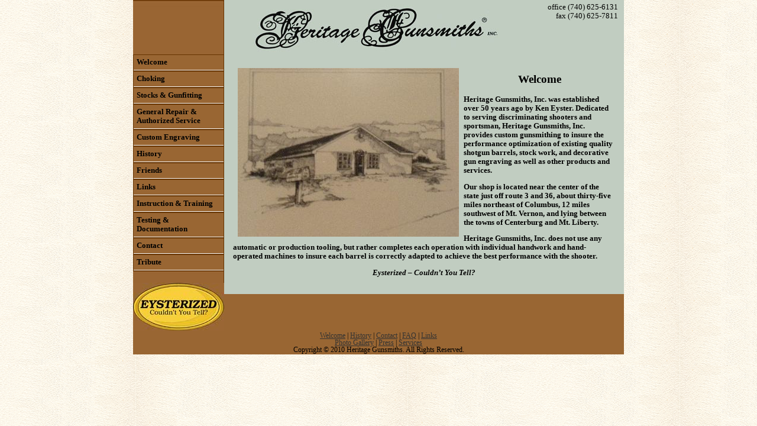

--- FILE ---
content_type: text/html
request_url: https://jimeyster.com/index-2.html
body_size: 1372
content:
<!DOCTYPE html PUBLIC "-//W3C//DTD XHTML 1.0 Transitional//EN" "http://www.w3.org/TR/xhtml1/DTD/xhtml1-transitional.dtd">
<html dir="ltr" xmlns="http://www.w3.org/1999/xhtml">

<!-- #BeginTemplate "master.dwt" -->


<!-- Mirrored from www.jimeyster.com/index.html by HTTrack Website Copier/3.x [XR&CO'2014], Tue, 05 Mar 2024 19:23:08 GMT -->
<head>
<meta content="text/html; charset=utf-8" http-equiv="Content-Type" />
<!-- #BeginEditable "doctitle" -->
<title>Welcome</title>
<style type="text/css">


.style2 {
	text-align: left;
}
.style3 {
	text-align: left;
	margin-left: 40px;
}
.style4 {
	border-style: solid;
	border-top-color: transparent;
	border-left-color: transparent;
	border-right-color: transparent;
	border-bottom-color: transparent;
	border-width: 8px;
}
</style>
<!-- #EndEditable -->
<link href="styles/style3.css" rel="stylesheet" type="text/css" />
<style type="text/css">

.style1 {
	text-align: center;
}
</style>
</head>

<body>

<!-- Begin Container -->
<div id="container">
	<!-- Begin Masthead -->
	<div id="masthead" class="style1">
		<img alt="" height="92" src="images/leftheader.jpg" width="154" />
		<!--<img alt="" height="66" src="images/Eysterized.jpg" width="154" />-->
		<!--<img alt=""  height="66"src="images/HeritageGunsmiths.jpg" width="500" />-->
		<img alt=""  height="92"src="images/Logo.jpg" width="500" />
		<p>office (740) 625-6131<br />
		fax (740) 625-7811</p>
	</div>
	<!-- End Masthead -->
	<!-- Begin Page Content -->
	<div id="page_content">
		<!-- Begin Sidebar -->
		<div id="sidebar">
			<ul>
				<li><a href="index-2.html">Welcome</a></li>
				<li><a href="choking/choking.html">Choking</a></li>
				<li><a href="stocks/stocks.html">Stocks & Gunfitting</a></li>
				<li><a href="general/general.html">General Repair & Authorized Service</a></li>
				<li><a href="engraving/engraving.html">Custom Engraving</a></li>	
				<li><a href="history/history.html">History</a></li>
				<li><a href="friends/friends.html">Friends</a></li>
				<li><a href="links/links.html">Links</a></li>
				<li><a href="instruction/instruction.html">Instruction & Training</a></li>
				<li><a href="testing/testing.html">Testing & Documentation</a></li>	
<!--														
				<li><a href="news/news.htm">News</a></li>
				<li><a href="products/products.htm">Products</a></li>
				<li><a href="services/services.htm">Services</a></li>
				<li><a href="calendar/calendar.htm">Calendar</a></li>
-->
				<li><a href="contact/contact.html">Contact</a></li>
				<li><a href="tribute/tribute.html">Tribute</a></li>
			</ul>
		<img alt="" height="20" src="images/leftfooter.jpg" width="154" />
		<img alt="" align="middle" "height="66" src="images/Eysterized.jpg" width="154" />
		</div>
		<!-- End Sidebar -->
		<!-- Begin Content -->
		<div id="content">
			<!-- #BeginEditable "content" -->
			
			<img src="images/gunshop.jpg" style="float: left" class="style4" />
			
			<h2 class="style1">Welcome</h2>
			<p class="style3"><strong>Heritage Gunsmiths, Inc. was established over 50 years ago by Ken Eyster. Dedicated to serving discriminating shooters and sportsman, Heritage Gunsmiths, Inc. provides custom gunsmithing to insure the performance optimization of existing quality shotgun barrels, stock work, and decorative gun engraving as well as other products and services.</strong></p>
			<p class="style2"><strong>Our shop is located near the center of the state just off route 3 and 36, about thirty-five miles northeast of Columbus, 12 miles southwest of Mt. Vernon, and lying between the towns of Centerburg and Mt. Liberty.</strong></p>
			<p class="style2"><strong>Heritage Gunsmiths, Inc. does not use any automatic or production tooling, but rather completes each operation with individual handwork and hand-operated machines to insure each barrel is correctly adapted to achieve the best performance with the shooter.</strong></p>
			<p class="style1"><em><strong>Eysterized – Couldn’t You Tell?</strong></em></p>
			<!-- #EndEditable --></div>
		<!-- End Content --></div>
	<!-- End Page Content -->
	<!-- Begin Footer -->
	<div id="footer">
		<p><a href="index-2.html">Welcome</a> | 
		<a href="history/history.html">History</a> |
		<a href="contact/contact.html">Contact</a> |
		<!-- <a href="employees/employees.htm">Employees</a> |-->
		<a href="faq/faq.html">FAQ</a> |
		<a href="links/links.html">Links</a>
		<br />
		<a href="photo_gallery/photo_gallery.html">Photo Gallery</a> |
		<a href="press/press.html">Press</a> |
		<a href="services/services.html">Services</a><br />
		<!-- <a href="site_map/site_map.htm">Site Map</a><br />-->
		Copyright © 2010 Heritage Gunsmiths. All Rights Reserved.</p>
	</div>
	<!-- End Footer --></div>
<!-- End Container -->

</body>

<!-- #EndTemplate -->


<!-- Mirrored from www.jimeyster.com/index.html by HTTrack Website Copier/3.x [XR&CO'2014], Tue, 05 Mar 2024 19:23:08 GMT -->
</html>


--- FILE ---
content_type: text/css
request_url: https://jimeyster.com/styles/style3.css
body_size: 143
content:
@import url("layout.css");
body {
	font-family: Verdana;
	font-size: 0.8em;
	color: #000000;
	background-color: #F5DEB3;
	background-image: url('../images/parchment.bmp');
	background-repeat: repeat;
}
#container {
	width: 830px;
	margin: 0 auto;
	background-color: #996633;
}
#masthead {
	text-align: right;
	width: 830px;
	overflow: auto;
	background-color: #C1CDC1;
}
#sidebar {
	float: left;
	width: 154px;
	background-color: #996633;
	position: relative;
	clear: both;
	display: inline;
}
#content {
	float: left;
	width: 646px;
	padding: 15px;
	overflow: auto;
	background-color: #C1CDC1;
	margin: 0px;
	position: relative;
}
#content img {
	display: block;
}
#footer {
	clear: both;
	width: 830px;
	background-color: #996633;
	padding: 0;
	overflow: auto;
	margin-top: 0px;
}
#masthead img {
	float: left;
}
#masthead p {
	text-align: right;
	margin: 0;
	margin-top: 5px;
	margin-right: 10px;
	padding: 0;
}
/* Styles for Navigation */
#sidebar ul {
	list-style-type: none;
	width: 100%;
	display: block;
	margin: 0;
	padding: 0;
}
#sidebar li {
	display: block;
	border: 1px solid #663300;
}
#sidebar a {
	font-weight: bold;
	text-decoration: none;
	color: #000000;
	display: block;
	padding: 5px;
	border-bottom: 1px solid #f9f9f9;
}
#sidebar a:hover {
	font-weight: bold;
	text-decoration: none;
	color: #996633;
	border-bottom: 1px solid #f9f9f9;
	background-color: #f9f9f9;
}
/* Styles for Footer */
#footer p {
	font-size: 0.9em;
	text-align: center;
	margin: 0px;
	padding: 2px;
}
#footer a {
	color: #333;
	text-decoration: underline;
}
#footer a:hover {
	color: #333;
	text-decoration: none;
}
a {
	color: #0000FF;
	text-decoration: underline;
}
a:hover {
	color: #333;
	text-decoration: underline;
}
.style_bold {
	font-weight: bold;
}
.style_italic {
	font-style: italic;
}